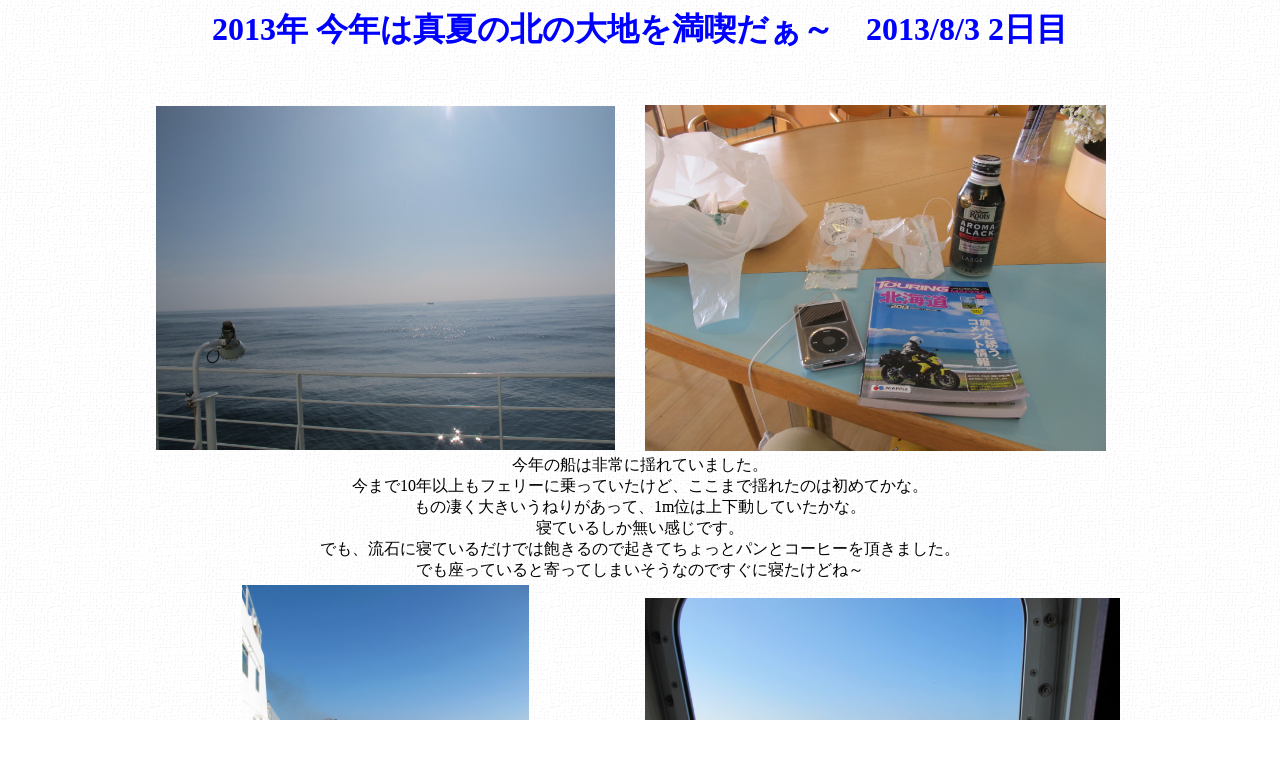

--- FILE ---
content_type: text/html
request_url: http://yappayama.net/page/bike/20130802hokkaido/02.htm
body_size: 8200
content:
<!DOCTYPE HTML PUBLIC "-//W3C//DTD HTML 4.01 Transitional//EN">
<HTML>
<HEAD>
<META name="GENERATOR" content="IBM WebSphere Studio Homepage Builder Version 11.0.0.0 for Windows">
<META http-equiv="Content-Type" content="text/html; charset=Shift_JIS">
<META http-equiv="Content-Style-Type" content="text/css">
<TITLE>2013年 真夏の北の大地を満喫だぁ～　2日目</TITLE>
</HEAD>
<BODY background="../../../image/home/back.gif">
<P align="center"><FONT size="+3" color="#0000ff" face="HG創英角ﾎﾟｯﾌﾟ体"><B>2013年 今年は真夏の北の大地を満喫だぁ～　2013/8/3 2日目 </B></FONT></P>
<P><BR>
</P>
<CENTER>
<TABLE width="1000">
  <TBODY>
    <TR>
      <TD width="376" valign="middle" align="center"><IMG src="0803/2013-08-03_15.42.03_Canon PowerShot G11_0032.JPG" width="459" height="344" border="0"></TD>
      <TD width="436"></TD>
      <TD width="284"><IMG src="0803/2013-08-03_16.01.32_Canon PowerShot G11_0029.JPG" width="461" height="346" border="0"></TD>
    </TR>
    <TR>
      <TD width="660" align="center" colspan="3">今年の船は非常に揺れていました。<BR>
      今まで10年以上もフェリーに乗っていたけど、ここまで揺れたのは初めてかな。<BR>
      もの凄く大きいうねりがあって、1m位は上下動していたかな。<BR>
      寝ているしか無い感じです。<BR>
      でも、流石に寝ているだけでは飽きるので起きてちょっとパンとコーヒーを頂きました。<BR>
      でも座っていると寄ってしまいそうなのですぐに寝たけどね～<BR>
      </TD>
    </TR>
    <TR>
      <TD align="center"><IMG src="0803/2013-08-03_16.47.22_Canon PowerShot G11_0026.JPG" width="287" height="383" border="0"></TD>
      <TD></TD>
      <TD><IMG src="0803/2013-08-03_16.49.32_Canon PowerShot G11_0025.JPG" width="475" height="357" border="0"></TD>
    </TR>
    <TR>
      <TD align="center">ちょっとお外に出てみました。<BR>
      天気が良くてまぶしいです。<BR>
      まだまだ暑い場所を通過中って感じです。<BR>
      相変わらずうねりは大きかったよ。<BR>
      <BR>
      </TD>
      <TD></TD>
      <TD>深夜便は船の舳先を見ることができるのでとりあえず見に行きます。<BR>
      進行方向を見ることが出来るのも珍しいからね～</TD>
    </TR>
    <TR>
      <TD align="center"><IMG src="0803/2013-08-03_17.52.46_Canon PowerShot G11_0021.JPG" width="296" height="395" border="0"></TD>
      <TD></TD>
      <TD><IMG src="0803/2013-08-03_18.32.15_Canon PowerShot G11_0017.JPG" width="501" height="376" border="0"></TD>
    </TR>
    <TR>
      <TD align="center"><IMG src="0803/2013-08-03_18.33.09_Canon PowerShot G11_0014.JPG" width="503" height="377" border="0"></TD>
      <TD></TD>
      <TD>夕方になって、青森沖まで来るとうねりも少なくなってきました。<BR>
      で、夕焼けを見ようとお外に出てみるとこんな風景がお出迎え。<BR>
      <BR>
      右上の写真は雲から光が出てきてなんか良い感じです。<BR>
      <BR>
      左の写真はなんかうまい感じの曲線だよね～</TD>
    </TR>
    <TR>
      <TD align="center" valign="middle"><IMG src="0803/2013-08-03_19.04.39_Canon PowerShot G11_0009.JPG" width="178" height="318" border="0"><BR>
      出発前にお手入れお手入れ<BR>
      まぁ夜に走るだけなんだけどね～</TD>
      <TD></TD>
      <TD align="center"><IMG src="0803/2013-08-03_20.01.05_Canon PowerShot G11_0006.JPG" width="475" height="266" border="0"><BR>
      準備も完了したのでお外を見て下船までの時間を待っています。<BR>
      この部屋は外を見ることができるので良い感じでしたよ～</TD>
    </TR>
    <TR>
      <TD align="center"><IMG src="0803/2013-08-03_20.16.58_Canon PowerShot G11_0002.JPG" width="458" height="258" border="0"><BR>
      出発準備開始です。<BR>
      暑くもなく寒くも無く、バイク日和の気温って感じです。<BR>
      </TD>
      <TD></TD>
      <TD align="center"><IMG src="0803/2013-08-03_20.17.15_Canon PowerShot G11_0000.JPG" width="472" height="264" border="0"><BR>
      下船まですることありません。</TD>
    </TR>
    <TR>
      <TD align="center"><IMG src="0803/2013-08-03_21.06.09_Canon IXY 600F_0048.JPG" width="455" height="341" border="0"></TD>
      <TD></TD>
      <TD><IMG src="0803/2013-08-03_21.29.11_Canon IXY 600F_0047.JPG" width="316" height="172" border="0"><BR>
      自宅からはトータルで150kmくらいで給油しました。<BR>
      まぁ北の大地は早めの給油を心がけた方が良いからね。<BR>
      明日は天気が良いので長距離走る予定だしね。<BR>
      <BR>
      で、本日の走行距離は60kmほど。<BR>
      途中から下道を走ったので意外に時間がかかりました。</TD>
    </TR>
    <TR>
      <TD align="center"><IMG src="0803/2013-08-03_21.42.37_Canon IXY 600F_0044.JPG" width="448" height="336" border="0"><BR>
      札幌国際ユースはバイクを車庫の中に置くことが出来ます。<BR>
      全部で6台ほどですが、これはなかなかGoodな感じです。<BR>
      雨の日などもラクチンだし、いたずらなどの予防にもなるからね</TD>
      <TD></TD>
      <TD><IMG src="0803/2013-08-03_21.54.31_Canon IXY 600F_0040.JPG" width="455" height="356" border="0"><BR>
      ユースは住宅外の真ん中のマンション群の中にあります。<BR>
      ちょっと解りづらい感じです。<BR>
      このあたりはナビがあって安心だよね～<BR>
      </TD>
    </TR>
    <TR>
      <TD align="center"><IMG src="0803/2013-08-03_22.08.15_Canon IXY 600F_0039.JPG" width="438" height="328" border="0"><BR>
      で、一番の難点が近くに食事に出る場所がないということ<BR>
      ホルモン焼きのお店とかがあったけど、それ以外は何もないので仕方なく<BR>
      コンビニで夕飯をゲットしました。<BR>
      北の大地の初日にしてはちょっと寂しかったけどまぁ良しとしよう<BR>
      </TD>
      <TD></TD>
      <TD><IMG src="0803/2013-08-03_21.49.05_Canon IXY 600F_0042.JPG" width="428" height="321" border="0"><BR>
      ユースといってもツインのホテルをちょっとプアにした感じです。<BR>
      意外にきれいな部屋で良かったかな。</TD>
    </TR>
    <TR>
      <TD align="center" colspan="3"></TD>
    </TR>
    <TR>
      <TD align="center" colspan="3">ちょっとびっくりしたことを一つ<BR>
      <BR>
      今回苫小牧でフェリーを降りて通りに出るときのこと<BR>
      大通りに出るときに二車線なんだけど、左側の車線から右折しようとしているライダーがいました。<BR>
      右車線にはトレーラーの荷物なしのヤツがいた状態でね。<BR>
      おいら達はトレーラーの後について大通りに出ました。<BR>
      で、しばらく走った時のこと、前の信号がかなり手前から赤になって一番左に車が4-5台ほど止まっていました。<BR>
      おいら達は左から2車線目を走っていて、先ほどのライダーは左車線を走っていたんだけど、減速する様子が全然無いんだよね。<BR>
      <BR>
      まぁそのまま右車線へ移動してくるんだろうと少しだけ減速したんだけど、車線変更する様子も無く40kmくらいで走り続けています。<BR>
      <BR>
      と思った時いよいよ車が目の前に<BR>
      相変わらず減速せず・・・<BR>
      車にぶつかる直前に気がついたみたいで<FONT color="#ff0000"><B>フロントロックでスリップダウンして車に突っ込みました</B></FONT>。<BR>
      思わずヘルメットのなかで「<FONT color="#ff0000" size="+4">うおぉぉぉぉぉ～</FONT>」って叫んでしまいました。<BR>
      <BR>
      かなり大きな音がして一瞬時間が止まった感じでしたが、直前に信号が青になったことと、車の人たちが居るので我らはそのままスルー<BR>
      翌日のニュースとか見てみたけど重大事故にはなっていなかったようでちょっと安心しましたが、<BR>
      <B><FONT color="#0000cc">目の前でバイクが車に突っ込む生の映像を見たのは初めて</FONT></B>なのでかなりびっくりしました。<BR>
      しかし、地図でも見ていたのでしょうか。<BR>
      ちょっと初日から嫌なものを見てしまった感じですが、逆にこれを反面教師として安全運転を心がけていく気持ちになりました。<BR>
      <BR>
      ということで、<B><FONT color="#ff00ff" size="+4">何が起こるか解らない北の大地の初日</FONT></B>でした。<BR>
      </TD>
    </TR>
  </TBODY>
</TABLE>
<BR>
<BR>
<A href="00.htm"><IMG src="logo1.gif" width="98" height="41" border="0" alt="メインへ"><BR>
<BR>
</A><A href="../../../f_main.htm"><IMG src="../../../image/bottom/home.gif" width="80" height="22" border="0" align="middle"></A><A href="00.htm">　　</A><A href="01.htm"><IMG src="../../../image/bottom/back.gif" width="31" height="29" border="0" align="middle"></A><A href="00.htm">　　</A><A href="../../../bike.htm"><IMG src="../../../image/bottom/biketop.gif" width="82" height="22" border="0" align="middle"></A><A href="00.htm">　　 </A><A href="03.htm"><IMG src="../../../image/bottom/next.gif" width="31" height="29" border="0" align="middle"></A></CENTER>
<P><BR>
<BR>
</P>
</BODY>
</HTML>